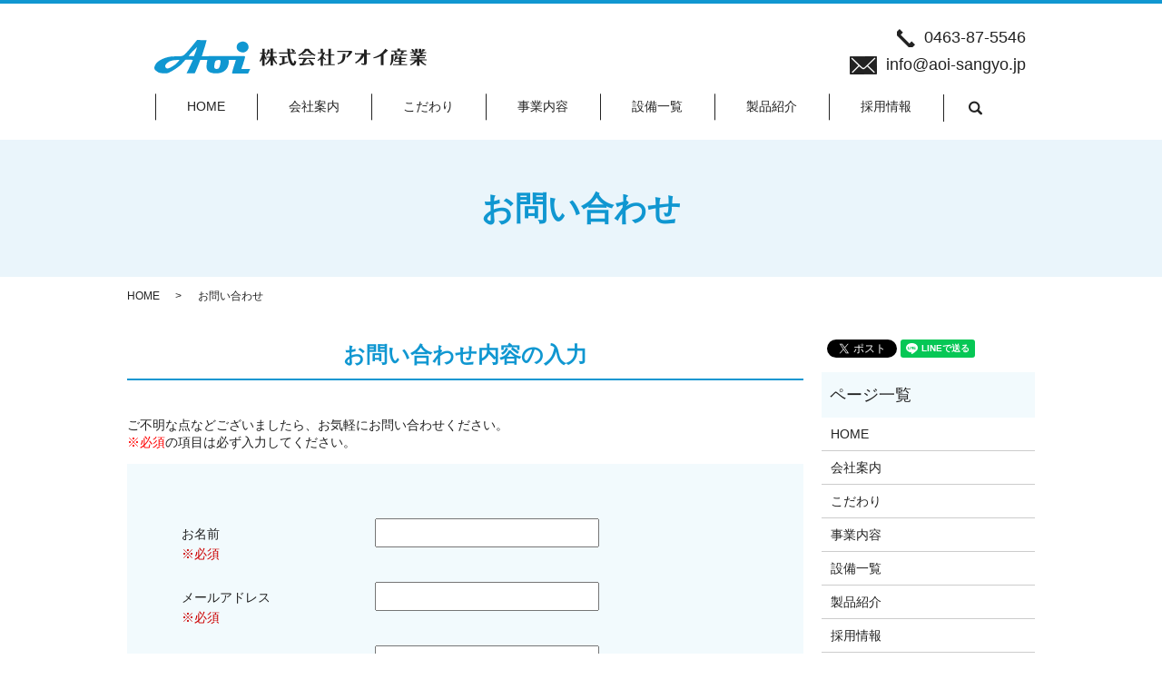

--- FILE ---
content_type: text/html; charset=UTF-8
request_url: https://www.aoi-sangyo.jp/contact
body_size: 4434
content:

<!DOCTYPE HTML>
<html lang="ja">
<head prefix="og: http://ogp.me/ns# fb: http://ogp.me/ns/fb# article: http://ogp.me/ns/article#">
  <meta charset="utf-8">
  <meta http-equiv="X-UA-Compatible" content="IE=edge,chrome=1">
  <meta name="viewport" content="width=device-width, initial-scale=1">
  <title>お問い合わせ｜株式会社アオイ産業</title>
  
<!-- All in One SEO Pack 2.6.1 by Michael Torbert of Semper Fi Web Designob_start_detected [-1,-1] -->
<meta name="description"  content="株式会社アオイ産業のお問い合わせのページになります。お問い合わせはこちらから。ご遠慮なくお問い合わせください。" />

<meta name="keywords"  content="お問い合わせ,製缶,板金,金属加工,レーザー加工" />

<link rel="canonical" href="https://www.aoi-sangyo.jp/contact" />
<meta property="og:title" content="お問い合わせ｜株式会社アオイ産業" />
<meta property="og:type" content="article" />
<meta property="og:url" content="https://www.aoi-sangyo.jp/contact" />
<meta property="og:image" content="https://www.aoi-sangyo.jp/wp-content/uploads/logo_ogp.jpg" />
<meta property="og:description" content="株式会社アオイ産業のお問い合わせのページになります。お問い合わせはこちらから。ご遠慮なくお問い合わせください。" />
<meta property="article:published_time" content="2018-07-03T09:18:53Z" />
<meta property="article:modified_time" content="2018-10-19T00:08:53Z" />
<meta name="twitter:card" content="summary" />
<meta name="twitter:title" content="お問い合わせ｜株式会社アオイ産業" />
<meta name="twitter:description" content="株式会社アオイ産業のお問い合わせのページになります。お問い合わせはこちらから。ご遠慮なくお問い合わせください。" />
<meta name="twitter:image" content="https://www.aoi-sangyo.jp/wp-content/uploads/logo_ogp.jpg" />
<meta itemprop="image" content="https://www.aoi-sangyo.jp/wp-content/uploads/logo_ogp.jpg" />
<!-- /all in one seo pack -->
<link rel='dns-prefetch' href='//s.w.org' />
<link rel='stylesheet' id='contact-form-7-css'  href='https://www.aoi-sangyo.jp/wp-content/plugins/contact-form-7/includes/css/styles.css?ver=5.0.2' type='text/css' media='all' />
<script type='text/javascript' src='https://www.aoi-sangyo.jp/wp-content/themes/aoi-sangyo.jp/assets/js/vendor/jquery.min.js?ver=4.9.26'></script>
<link rel='shortlink' href='https://www.aoi-sangyo.jp/?p=7' />
  <link href="https://fonts.googleapis.com/earlyaccess/notosansjapanese.css" rel="stylesheet" />
  <link href="https://www.aoi-sangyo.jp/wp-content/themes/aoi-sangyo.jp/assets/css/main.css?1769082949" rel="stylesheet" >
  <script src="https://www.aoi-sangyo.jp/wp-content/themes/aoi-sangyo.jp/assets/js/vendor/respond.min.js"></script>
  <script>
  document.addEventListener( 'wpcf7mailsent', function( event ) {
      location = '//www.aoi-sangyo.jp/thanks';
  }, false );
  </script>
  <script type="application/ld+json">
  {
    "@context": "http://schema.org",
    "@type": "BreadcrumbList",
    "itemListElement":
    [
      {
        "@type": "ListItem",
        "position": 1,
        "item":
        {
          "@id": "https://www.aoi-sangyo.jp/",
          "name": "株式会社アオイ産業"
        }
      },
      {
        "@type": "ListItem",
        "position": 2,
        "item":
        {
          "@id": "https://www.aoi-sangyo.jp/contact/",
          "name": "お問い合わせ"
        }
      }
    ]
  }
  </script>


  <script type="application/ld+json">
  {
    "@context": "http://schema.org/",
    "@type": "HomeAndConstructionBusiness",
    "name": "株式会社アオイ産業",
    "address": "〒259-1304　神奈川県秦野市堀山下119-10",
    "telephone": "0463-87-5546",
    "faxNumber": "0463-87-5549",
    "url": "https://www.aoi-sangyo.jp",
    "email": "info@aoi-sangyo.jp",
    "image": "https://www.aoi-sangyo.jp/wp-content/uploads/logo_ogp.jpg",
    "logo": "https://www.aoi-sangyo.jp/wp-content/uploads/logo_org.png"
  }
  </script>
</head>
<body class="scrollTop">

  <div id="fb-root"></div>
  <script>(function(d, s, id) {
    var js, fjs = d.getElementsByTagName(s)[0];
    if (d.getElementById(id)) return;
    js = d.createElement(s); js.id = id;
    js.src = 'https://connect.facebook.net/ja_JP/sdk.js#xfbml=1&version=v2.12';
    fjs.parentNode.insertBefore(js, fjs);
  }(document, 'script', 'facebook-jssdk'));</script>

  <header>
    <div class="primary_header">
      <div class="container">
       <div class="row">
                <div class="title">
                      <a href="https://www.aoi-sangyo.jp/">
              <object type="image/svg+xml" data="/wp-content/uploads/logo.svg" alt="株式会社アオイ産業"></object>
            </a>
                  </div>
        <nav class="global_nav"><ul><li><a href="https://www.aoi-sangyo.jp/">HOME</a></li>
<li><a href="https://www.aoi-sangyo.jp/company">会社案内</a></li>
<li><a href="https://www.aoi-sangyo.jp/concept">こだわり</a></li>
<li><a href="https://www.aoi-sangyo.jp/business">事業内容</a></li>
<li><a href="https://www.aoi-sangyo.jp/equipment">設備一覧</a></li>
<li><a href="https://www.aoi-sangyo.jp/%e8%a3%bd%e5%93%81%e7%b4%b9%e4%bb%8b">製品紹介</a></li>
<li><a href="https://www.aoi-sangyo.jp/recruit">採用情報</a></li>

              <li class="gnav_search">
                <a href="#">search</a>
  <div class="epress_search">
    <form method="get" action="https://www.aoi-sangyo.jp/">
      <input type="text" placeholder="" class="text" name="s" autocomplete="off" value="">
      <input type="submit" value="Search" class="submit">
    </form>
  </div>
  </li>
            </ul>
            <div class="menu_icon">
              <a href="#menu"><span>メニュー開閉</span></a>
            </div></nav>        <div class="hdr_info_wrap">
          <div class="hdr_info">
            <p class="tel">0463-87-5546</p>
            <p class="mail"><a href="mailto:info@aoi-sangyo.jp">info@aoi-sangyo.jp</a></p>
          </div>
        </div>
      </div>
      </div>
    </div>
  </header>

  <main>
              <h1 class="wow" style="">
      お問い合わせ            </h1>

    
    <div class="bread_wrap">
      <div class="container gutters">
        <div class="row bread">
              <ul class="col span_12">
              <li><a href="https://www.aoi-sangyo.jp">HOME</a></li>
                      <li>お問い合わせ</li>
                  </ul>
          </div>
      </div>
    </div>
    <section>
      <div class="container gutters">
        <div class="row">
                    <div class="col span_9 column_main">
                  <div role="form" class="wpcf7" id="wpcf7-f4-p7-o1" lang="ja" dir="ltr">
<div class="screen-reader-response"></div>
<form action="/contact#wpcf7-f4-p7-o1" method="post" class="wpcf7-form" novalidate="novalidate">
<div style="display: none;">
<input type="hidden" name="_wpcf7" value="4" />
<input type="hidden" name="_wpcf7_version" value="5.0.2" />
<input type="hidden" name="_wpcf7_locale" value="ja" />
<input type="hidden" name="_wpcf7_unit_tag" value="wpcf7-f4-p7-o1" />
<input type="hidden" name="_wpcf7_container_post" value="7" />
</div>
<section>
<h2>お問い合わせ内容の入力</h2>
<div class="container gutters">
<div class="inquiry h-adr">
        ご不明な点などございましたら、お気軽にお問い合わせください。<br />
        <span class="text-red">※必須</span>の項目は必ず入力してください。<br />
        <span class="p-country-name" style="display:none;">Japan</span></p>
<fieldset>
<div class="row">
<dl>
<dt class="col span_4">お名前　<br />
                <span class="required">※必須</span>
              </dt>
<dd class="col span_8">
                <span class="wpcf7-form-control-wrap your-name"><input type="text" name="your-name" value="" size="40" class="wpcf7-form-control wpcf7-text wpcf7-validates-as-required" aria-required="true" aria-invalid="false" /></span>
              </dd>
<dt class="col span_4">メールアドレス　<br />
                <span class="required">※必須</span>
              </dt>
<dd class="col span_8">
                <span class="wpcf7-form-control-wrap your-email"><input type="email" name="your-email" value="" size="40" class="wpcf7-form-control wpcf7-text wpcf7-email wpcf7-validates-as-required wpcf7-validates-as-email" aria-required="true" aria-invalid="false" /></span>
              </dd>
<dt class="col span_4">電話番号　<br />
                <span class="required">※必須</span>
              </dt>
<dd class="col span_8">
                <span class="wpcf7-form-control-wrap your-tel"><input type="tel" name="your-tel" value="" size="40" class="wpcf7-form-control wpcf7-text wpcf7-tel wpcf7-validates-as-required wpcf7-validates-as-tel" aria-required="true" aria-invalid="false" /></span>
              </dd>
<dt class="col span_4">お問い合わせ内容　<br />
                <span class="required">※必須</span>
              </dt>
<dd class="col span_8">
                <span class="wpcf7-form-control-wrap your-message"><textarea name="your-message" cols="40" rows="10" class="wpcf7-form-control wpcf7-textarea wpcf7-validates-as-required" aria-required="true" aria-invalid="false"></textarea></span>
              </dd>
</dl></div>
<p><span class="wpcf7-form-control-wrap checkbox-414"><span class="wpcf7-form-control wpcf7-checkbox wpcf7-validates-as-required"><span class="wpcf7-list-item first last"><label><input type="checkbox" name="checkbox-414[]" value="確認画面は表示されません。上記内容にて送信しますので、よろしければチェックを入れてください。" /><span class="wpcf7-list-item-label">確認画面は表示されません。上記内容にて送信しますので、よろしければチェックを入れてください。</span></label></span></span></span></p>
</p></fieldset>
<div class="submit">
          <input type="submit" value="送信する" class="wpcf7-form-control wpcf7-submit button" />
        </div>
</p></div>
</p></div>
</section>
<div class="wpcf7-response-output wpcf7-display-none"></div></form></div>              </div>
          <div class="col span_3 column_sub">
            <div>
<style>
.share_button {
  letter-spacing: -.40em;
  padding-top: 30px;
  margin-bottom: 7%;
}
.share_button > * {
  letter-spacing: normal;
  vertical-align: bottom;
  margin:0 2px;
}
.column_sub .share_button {
  margin-top: 0;
  padding-top: 0;
}
</style>
  <div class="container share_button">
    <!-- Facebook -->
    <div class="fb-share-button" data-href="https://www.aoi-sangyo.jp/contact" data-layout="button" data-size="small" data-mobile-iframe="false"><a class="fb-xfbml-parse-ignore" target="_blank" href="https://www.facebook.com/sharer/sharer.php?u=http%3A%2F%2Fwww.%2F&amp;src=sdkpreparse">シェア</a></div>
    <!-- Twitter -->
    <a href="https://twitter.com/share" class="twitter-share-button" data-lang="ja">ツイート</a>
    <script>!function(d,s,id){var js,fjs=d.getElementsByTagName(s)[0],p=/^http:/.test(d.location)?'http':'https';if(!d.getElementById(id)){js=d.createElement(s);js.id=id;js.src=p+'://platform.twitter.com/widgets.js';fjs.parentNode.insertBefore(js,fjs);}}(document,'script','twitter-wjs');</script>
    <!-- LINE -->
    <div class="line-it-button" data-lang="ja" data-type="share-a" data-url="https://www.aoi-sangyo.jp/contact" style="display: none;"></div>
    <script src="https://d.line-scdn.net/r/web/social-plugin/js/thirdparty/loader.min.js" async="async" defer="defer"></script>
  </div>
</div>
<div class="sidebar">
  <div class="widget_wrap"><p class="widget_header">ページ一覧</p>		<ul>
			<li class="page_item page-item-9"><a href="https://www.aoi-sangyo.jp/">HOME</a></li>
<li class="page_item page-item-14"><a href="https://www.aoi-sangyo.jp/company">会社案内</a></li>
<li class="page_item page-item-16"><a href="https://www.aoi-sangyo.jp/concept">こだわり</a></li>
<li class="page_item page-item-12"><a href="https://www.aoi-sangyo.jp/business">事業内容</a></li>
<li class="page_item page-item-18"><a href="https://www.aoi-sangyo.jp/equipment">設備一覧</a></li>
<li class="page_item page-item-263"><a href="https://www.aoi-sangyo.jp/%e8%a3%bd%e5%93%81%e7%b4%b9%e4%bb%8b">製品紹介</a></li>
<li class="page_item page-item-21"><a href="https://www.aoi-sangyo.jp/recruit">採用情報</a></li>
<li class="page_item page-item-7 current_page_item"><a href="https://www.aoi-sangyo.jp/contact">お問い合わせ</a></li>
<li class="page_item page-item-10"><a href="https://www.aoi-sangyo.jp/policy">プライバシーポリシー</a></li>
<li class="page_item page-item-11"><a href="https://www.aoi-sangyo.jp/sitemap">サイトマップ</a></li>
		</ul>
		</div><div class="widget_wrap"><p class="widget_header">カテゴリー</p>		<ul>
	<li class="cat-item cat-item-2"><a href="https://www.aoi-sangyo.jp/category/news" >お知らせ</a>
</li>
		</ul>
</div>		<div class="widget_wrap">		<p class="widget_header">最近の投稿</p>		<ul>
											<li>
					<a href="https://www.aoi-sangyo.jp/news/6">ホームページをリニューアルしました。</a>
									</li>
					</ul>
		</div>1</div>
          </div>
                  </div>
      </div>
    </section>

  </main>
<footer>    <div class="footer_nav_wrap">
      <div class="container">
        <div class="row">
        <nav class="col span_12 pc-only"><ul><li><a href="https://www.aoi-sangyo.jp/">HOME</a></li>
<li><a href="https://www.aoi-sangyo.jp/company">会社案内</a></li>
<li><a href="https://www.aoi-sangyo.jp/concept">こだわり</a></li>
<li><a href="https://www.aoi-sangyo.jp/business">事業内容</a></li>
<li><a href="https://www.aoi-sangyo.jp/equipment">設備一覧</a></li>
<li><a href="https://www.aoi-sangyo.jp/%e8%a3%bd%e5%93%81%e7%b4%b9%e4%bb%8b">製品紹介</a></li>
<li><a href="https://www.aoi-sangyo.jp/recruit">採用情報</a></li>
<li><a href="https://www.aoi-sangyo.jp/contact">お問い合わせ</a></li>
<li><a href="https://www.aoi-sangyo.jp/policy">プライバシーポリシー</a></li>
<li><a href="https://www.aoi-sangyo.jp/sitemap">サイトマップ</a></li>
</ul></nav>        </div>
      </div>
    </div>
    <div class="footer_copyright_wrap">
      <div class="container">
        <div class="row">
          <div class="col span_12">
            <p>Copyright &copy; 株式会社アオイ産業 All Rights Reserved.<br>
              【掲載の記事・写真・イラストなどの無断複写・転載を禁じます】</p>
          </div>
        </div>
      </div>
    </div>
    <p class="pagetop"><a href="#top"></a></p>
  </footer>

  <script src="https://www.aoi-sangyo.jp/wp-content/themes/aoi-sangyo.jp/assets/js/vendor/bundle.js"></script>
  <script src="https://www.aoi-sangyo.jp/wp-content/themes/aoi-sangyo.jp/assets/js/main.js?"></script>

  <script type='text/javascript'>
/* <![CDATA[ */
var wpcf7 = {"apiSettings":{"root":"https:\/\/www.aoi-sangyo.jp\/wp-json\/contact-form-7\/v1","namespace":"contact-form-7\/v1"},"recaptcha":{"messages":{"empty":"\u3042\u306a\u305f\u304c\u30ed\u30dc\u30c3\u30c8\u3067\u306f\u306a\u3044\u3053\u3068\u3092\u8a3c\u660e\u3057\u3066\u304f\u3060\u3055\u3044\u3002"}}};
/* ]]> */
</script>
<script type='text/javascript' src='https://www.aoi-sangyo.jp/wp-content/plugins/contact-form-7/includes/js/scripts.js?ver=5.0.2'></script>
</body>
</html>


--- FILE ---
content_type: image/svg+xml
request_url: https://www.aoi-sangyo.jp/wp-content/uploads/logo.svg
body_size: 4528
content:
<svg id="レイヤー_1" xmlns="http://www.w3.org/2000/svg" viewBox="0 0 299.6 36.8"><style>.st0{fill:#1097d1}.st1{fill:#222}</style><path class="st0" d="M.6 32.5c-.4-.6-.6-1.3-.6-2s.4-1.3.6-2.2C2.7 22 14 18.3 19.9 18.1c10.2-.4 9.3 0 11.8-1C34.7 15.7 46.3.7 47 0c3.5.1 8.3 0 10.5.3-1.3 5-1.5 5.9-2.6 9.1-1.8 5.7-2.6 8.4-2.6 8.4 11 0 30.1-.2 41.1-.1 7.1.1 7-.7 5.8 3.6-.8 3-3.4 10.5-3.4 10.5h9.7s-2 4.3-2.3 5H85.7c-1 0 3.5-12.8 4-14.8h-4.3c-1.1 0-3.8-.1-3.8-.1.8.9 1.2 14.8-13.7 14.8-12.8 0-10.2-8-10.3-10.3 0-.8.8-4.6.8-4.6h-7.9c-.6 2.3-4.9 12.7-6 14.8h-9c2.8-5.6 7-14.8 7-14.8-1.5 0-7.2-.3-8.3 0 0 0-3.6 4.1-5.1 5.5-5 4.5-13.3 9.2-14.9 9.2-3.3.4-3.7.2-7.2-.1-2.9-.3-5.6-2.9-6.4-3.9zM14 25.4c-1.4 1.2-2.8 2.9-1.5 4.9 1.2 1.8 3.1.9 4.7.2 3.9-1.8 7.3-4.3 10.6-8.6-5.5.2-10.1.1-13.8 3.5zM70.2 22c-3.4 0-3.7 2.3-4.2 6.2-.6 3.7 1.6 3.6 2.9 3.6 2.7.1 3.5-3.4 4-7.8.3-2.3-1.5-2-2.7-2zM47 7.7c-4 4-6.8 6.3-9.2 9.9 2.8.3 5.8.1 5.8.1s2.1-5 3.4-10zm50.1-6.1c2.8 0 6.2 1.9 6.6 5.8.3 3.2-3.3 6.7-6.7 6.3-3.5-.4-6.4-2.2-6.4-6 .1-3.9 3-5.5 6.5-6.1z" id="名称未設定_1.psd_4_"/><path class="st1" d="M122.8 21.9c-.6-.6-1-1.1-1.5-2.1v8.5h-2.6V21c-1 1.6-1.8 2.5-2.2 3l-.8-.9c1.9-2.9 2.7-6.2 2.9-8.1h-2.3v-1.1h2.5v-2.4c0-.3-.1-1.4-.1-1.9h2.7c.1 0 .1.2.1.2 0 .1-.1.3-.1.4v3.6h1.8V15h-1.8c.4 3 1.4 4.7 2.3 6.1l-.9.8zm-.8 4.5c2.7-2.4 4.1-4.8 4.7-6.9h-3.5v-1.1h4.5v-3.8h-2c-.6 1-1.2 1.8-2 2.7l-1-.6c.8-1.4 1.8-3.5 1.9-6.4l2.5.5c.1 0 .1.1.1.2s-.1.3-.2.4c-.2.7-.4 1.3-.7 2h1.5v-2.2c0-.3-.1-1.4-.1-1.7h2.8l.2.2c0 .1-.1.3-.1.4v3.2h3.7v1.1h-3.7v3.8h4.3v1.1h-3.3c.7 2.7 1.9 4.4 3.7 6.4l-.8.9c-2-1.7-3-2.9-3.8-4.5v6.1h-2.8v-6c-1.3 2-2.5 3.2-4.9 4.9l-1-.7zm21.3-1.7c.7-.2 3.6-.9 4.2-1.1l-.2 1.2c-1.3.6-8.5 2.9-8.8 3-.3.2-.3.3-.4.3-.2 0-.2-.1-.3-.3l-.6-1.8c1.1-.1 1.3-.2 3.4-.7V19h-2.8v-1h8.3v1.1h-2.9v5.6zm5.8-15.1c.2 0 .4 0 .4.2 0 .1-.1.3-.1.4v3.5h3c-.2-.4-.9-2.1-1.9-3.4l.9-.7c1.2.7 2.8 1.9 3.6 2.6l-2.5 1.5h3.4v1.1h-6.5c.2 2.9.7 6.8 2.5 9.7.4.7.7 1 1 1 .4 0 .6-.5.7-1.1.2-.9.4-1.6.4-2.1.4.4 1 .9 2.2 1.4-.8 3.8-1.9 4.6-3.4 4.6s-5.3-1.6-6.2-13.5h-9.5v-1.1h9.4c0-.7-.2-3.8-.2-4.2l2.8.1zm23.9 7.3h-10.2v-1.1c-1.7 1-3.1 1.5-3.8 1.7l-.8-1c3.5-1.7 6.3-4.3 7.5-6.9h4.2c1.9 3.6 4.7 5.5 7.6 6.9l-.8 1c-.8-.3-2-.7-3.8-1.7v1.1zm-2.5 4.6c1.7 1.3 3.9 3.2 5.6 5.3l-3 1.6c-.4-.8-.6-1.3-.9-2-1.7.3-3.4.5-5.1.8-.6.1-5.6.8-6.1.9l-.4.3c-.2 0-.2-.2-.3-.3l-.7-2.2h2.6c.3-.6 1.5-3.3 2.2-5.1h-5.5v-1.1h17.9v1.1h-9c-1 1.6-2.3 3.6-3.5 5.1 2.5-.1 5-.2 7.5-.4-.9-1.6-1.6-2.5-2.1-3.2l.8-.8zm2.4-5.7c-2.8-1.6-4.2-3.1-5-4.2-.5.6-1.8 2.3-5 4.2h10zm15.5 6.4c-.7-.4-1.5-.8-2.8-2v8.1H183V21c-1.2 1-2.2 1.6-2.8 2l-.9-.8c2.2-1.6 4.3-3.9 5.3-7.5h-4.9v-1.1h3.2V11c0-.9 0-1.1-.1-1.4h2.6c.1 0 .2 0 .2.2 0 .1 0 .1-.2.4v3.4h2.5c-.3 1-.8 2.4-2.1 4.2.5.9 1.4 2.1 3.1 3.4l-.5 1zm-.3-5.2v-1.1h3.4v-4.8c0-.4-.1-1.1-.1-1.5h2.8c.1 0 .3 0 .3.2 0 .1-.1.2-.2.4v5.6h3.7V17h-3.7v9.6h4.1v1.1h-11.7v-1.1h4.8V17h-3.4zm29.8-4.1c-.1.2-.7 1.2-.9 1.4-.9 1.3-2.4 3.2-4.8 5.1l-1.1-.9c2.3-2.6 3-5.3 3-5.4h-9.4c-.6 0-2.9 0-3.5.1v-1.4c.6 0 2.9.1 3.5.1h9.3c.7 0 2 0 2.7-.1l1.2 1.1zm-10.7 2.2l2.7.1c.1 0 .4 0 .4.1s-.1.6-.1.7v1.1c0 6.2-3 8.4-8.3 9.6l-.5-1.2c1.4-.3 5.7-1.3 5.7-7.5v-2.9zm23.7 2.1c-1.1 2-3.2 5.5-9.2 8.6l-.9-1c5.2-3.3 6.8-7.8 7.2-9h-3.9c-1.3 0-2.7 0-3.3.1v-1.4c.8 0 1.6.1 3.3.1h6.7v-4.2l2.7.2c.2 0 .3.1.3.2s-.1.5-.1.7v3.2h1.4c1.5 0 2.3 0 2.7-.1V16c-.5 0-1.7-.1-2.7-.1h-1.5v9.3c0 1.5-.7 2.2-2.2 2.2-.8 0-2.2-.1-3.8-.5v-1.4c1.3.4 2 .4 2.3.4.4 0 .8-.1.8-.9v-7.8zm10 2c5.4-1.6 9.4-4 13.2-9.6l2.5 1.6c.1 0 .4.2.4.3 0 .1-.5.4-.6.5-1.3 1.4-3 2.9-4.2 3.8v11.9h-3V17.5c-1.9 1-3.7 1.8-7.9 2.7l-.4-1zm36.4-7.6v1.1H273l1.8.7c.1 0 .1.1.1.2 0 .2-.3.3-.4.3-.9.8-1.5 1.3-2.3 1.9h5.9v1.1h-14.9v2c0 4-.6 6.5-3 9.1l-1-.7c.7-1.4 1.4-3 1.4-6.8v-4.7h4.2c-.1-.5-.5-1.6-1.1-2.7l.8-.4h-3.6v-1.1h6.6v-1c0-.1 0-.9-.1-1.1h2.8c.2 0 .2.1.2.2s0 .2-.1.4v1.4h7zm-8.2 8v-.9c0-.3 0-.7-.1-1.1l2.7.1c.1 0 .2.1.2.2s-.1.3-.1.4v1.4h5v1.1h-5V23h4.2v1h-4.2v2.6h6.3v1.1h-15.4v-1.1h6.4V24h-4.4v-1.1h4.4v-2.2h-2.7c-.9 1.4-1.8 2.2-2.1 2.6l-.9-.6c1-1.5 1.6-4.1 1.7-5.4l2.6.6c.1 0 .2 0 .2.2 0 .1-.2.3-.3.4-.3.6-.5.9-.6 1.1h2.1zm-4.1-6.9c1.3.8 2.2 1.7 2.8 2.2l-2 .9h5.8l-1-.5c.5-.8 1-1.8 1.3-2.7H265zm30.8 2c.1.1.1.1.1.2s-.1.1-.4.2c-1.1.9-1.3 1.1-1.9 1.6h4.9v1.1h-6.9V19h6.1v1.1h-6.1v1.3h7.9v1.1h-5.3c.4.8 1.5 3 5.2 4.6l-.9.8c-1.2-.4-4.3-1.5-6.9-4.5v4.9h-2.7v-4.9c-.4.5-2.7 3-6.9 4.5l-.9-.8c4-1.9 5.2-4.3 5.3-4.6H281v-1.1h7.9v-1.3h-6.2V19h6.2v-1.3H282v-1.1h3.9c-.1-.3-.8-1.7-.9-2l.5-.2h-4.1v-1.1h2.8c-.1-.3-.5-1.4-1.5-2.9l1.1-.6c1 .6 2.3 1.7 2.9 2.4l-2.4 1.2h2.6v-2.5c0-.7 0-.9-.1-1.2h2.6c.1 0 .3 0 .3.2 0 .1 0 .2-.2.4v3h1.4V11c0-.5 0-.7-.1-1.3h2.6c.1 0 .3.1.3.2s-.1.2-.2.4v3h5.6v1.1H295l.8.3zm-4 1.5c.3-.6.6-1.1.9-1.9H287c1 .8 1.4 1.3 1.8 1.7l-1.5.5h5.1l-.6-.3zm6.4-5.5s.1.1.1.2 0 .1-.5.3c-.3.3-2.3 1.7-2.9 2l-1.2-.7c1-1.3 1.3-2.3 1.4-2.8l3.1 1z"/></svg>